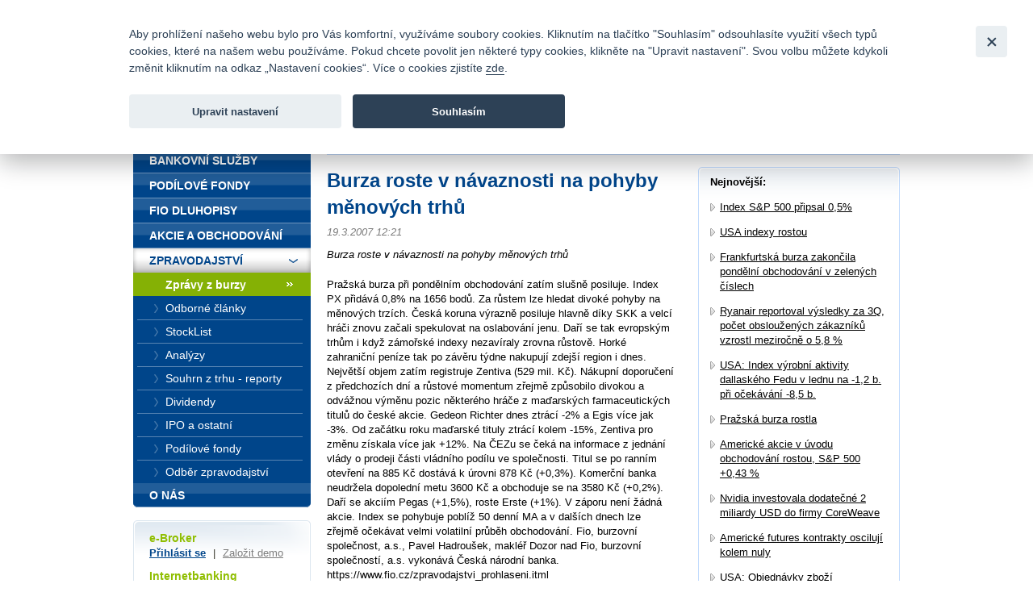

--- FILE ---
content_type: text/html; charset=UTF-8
request_url: https://www.fio.cz/zpravodajstvi/novinky-z-burzy-komentare/23854-burza-roste-v-navaznosti-na-pohyby-menovych-trhu
body_size: 25282
content:
<!DOCTYPE html>
<html xmlns="http://www.w3.org/1999/xhtml" xml:lang="cs" lang="cs">
<head>
    <base href="https://www.fio.cz/"/>
    <meta http-equiv="content-type" content="text/html; charset=utf-8"/>
    <meta http-equiv="content-language" content="cs"/>
    <title>  Burza roste v návaznosti na pohyby měnových trhů | Fio banka</title>
            <meta name="description" content="  Burza roste v návaznosti na pohyby měnových trhů"/>
                                <meta property="og:title" content="  Burza roste v návaznosti na pohyby měnových trhů | Fio banka" />
                    <meta property="og:description" content="  Burza roste v návaznosti na pohyby měnových trhů" />
                    <meta property="og:type" content="article" />
                    <meta name="twitter:card" content="summary">
                    <meta property="og:image" content="gfx/logoFioSquare.png" />
                    <meta property="og:image:width" content="300" />
                    <meta property="og:image:height" content="300" />
                    <meta property="og:url" content="https://www.fio.cz/zpravodajstvi/zpravy-z-burzy/23854-burza-roste-v-navaznosti-na-pohyby-menovych-trhu" />
                    <meta name="twitter:site" content="@FIO_banka">
            
    <link rel="icon" type="image/png" sizes="16x16" href="/gfx/favicons/favicon-16x16.png">
    <link rel="icon" type="image/png" sizes="32x32" href="/gfx/favicons/favicon-32x32.png">
    <link rel="apple-touch-icon" sizes="180x180" href="/gfx/favicons/apple-touch-icon.png">


	<link rel="stylesheet" type="text/css" href="/css/fio.css?10062024" media="screen,projection"/>
	<link rel="stylesheet" type="text/css" href="/css/fio-print.css" media="print"/>
	<link rel="stylesheet" href="/css/fa/all.min.css">
	<!--[if lt IE 8]>
	<link rel="stylesheet" type="text/css" href="/css/fio-msie.css" media="screen,projection,tv"/>	<![endif]-->

                
    <script type="text/javascript" src="/js/lib/jquery-3.6.4.min.js?15132024"></script>

        
        
    <script type="text/javascript" src="/js/common.js?15132024"></script>
                            
            <!-- Google Tag Manager -->
            <noscript>
                <iframe src="//www.googletagmanager.com/ns.html?id=GTM-PNN5KJ" height="0" width="0"
                        style="display:none;visibility:hidden"></iframe>
            </noscript>
            <script src="/js/GTM_start.js?15132024"></script>
            <script src="/js/GTM_cs.js?15132024"></script>
            <!-- End Google Tag Manager -->
        
        
            </head>

<body data-lng="1">
<div id="page">
    


<div id="headline">
    <div class="lang">
					                <strong>Česky</strong>
						                <span class="sep">|</span>
								                <a href="/news/stock-market-reports?lng=2">
					English
                </a>
								    </div>

    <div class="menu">
        		<a href="/o-nas/kontakty">Kontakty</a>
        
                <span class="sep">|</span>
		<a href="/o-nas/dokumenty-ceniky/ceniky-sazebniky">Ceník</a>
        
                <span class="sep">|</span>
		<a href="http://fio.jobs.cz/">Kariéra</a>
        
                <span class="sep">|</span>
		<a href="/o-nas/napiste-nam">Napište nám</a>
        
                <span class="sep">|</span>
        <a href="/o-nas/faq">Časté dotazy</a>
        
                <span class="sep">|</span>
		<a href="/vztahy-s-investory">Vztahy s investory</a>
        
                <span class="sep">|</span>
        <a href="/bezpecnost">Bezpečnost</a>
            </div>
</div>
<div id="headphone">
	Infomail: <big>fio@fio.cz</big>
</div>

<div class="cleaner"><hr /></div>

<div id="header">
    <div class="inner">

		
		            <div class="logo">
				
                <strong>
                    <a href="">
						Fio banka<span>&nbsp;</span>
                    </a>
                </strong>
            </div>
		
        <div class="motto">
            <div class="in">
				Fio banka je moderní česká banka. Poskytuje účty bez poplatků a zprostředkovává investice do cenných papírů.
            </div>
        </div>
                    <div class="search">
                <form action="/vyhledavani">
                    <div>
                        <span class="input"><input type="text" id="q" name="q" class="text"/></span>
                        <input type="image" src="./gfx/search-button.gif" class="imgbutton" name="SearchB" />
                    </div>
                </form>
            </div>
        
        <div class="cleaner"><hr /></div>
    </div>
</div>

<div id="content">    

    
    
	
<div class="crumbs">
  <div>
  	<a href="/">Úvod</a>
  	        <span class="sep">&gt;</span>
                    <a href="/zpravodajstvi">Zpravodajství</a>
          	        <span class="sep">&gt;</span>
                    <a href="/zpravodajstvi/zpravy-z-burzy">Zprávy z burzy</a>
          	        <span class="sep">&gt;</span>
                                
            <strong>  Burza roste v návaznosti na pohyby měnových trhů</strong>
          	  </div>
</div>

    <div class="layout2">
        
        <div class="content1">
                    <h1>  Burza roste v návaznosti na pohyby měnových trhů</h1>
            <div class="section3 newsSection">
                <p class="meta">
                    19.3.2007 12:21                                    </p>
                                    <p class="perex">  Burza roste v návaznosti na pohyby měnových trhů</p>
                                                    <p>Pražská burza při pondělním obchodování zatím slušně posiluje. Index PX přidává 0,8% na 1656 bodů. Za růstem lze hledat divoké pohyby na měnových trzích. Česká koruna výrazně posiluje hlavně díky SKK a velcí hráči znovu začali spekulovat na oslabování jenu. Daří se tak evropským trhům i když zámořské indexy nezavíraly zrovna růstově. Horké zahraniční peníze tak po závěru týdne nakupují zdejší region i dnes. Největší objem zatím registruje Zentiva (529 mil. Kč). Nákupní doporučení z předchozích dní a růstové momentum zřejmě způsobilo divokou a odvážnou výměnu pozic některého hráče z maďarských  farmaceutických titulů do české akcie. Gedeon Richter dnes ztrácí -2% a Egis více jak -3%. Od začátku roku maďarské tituly ztrácí kolem -15%, Zentiva pro změnu získala více jak +12%. Na ČEZu se čeká na informace z jednání vlády o prodeji části vládního podílu ve společnosti. Titul se po ranním otevření na 885 Kč dostává k úrovni 878 Kč (+0,3%). Komerční banka neudržela dopolední metu 3600 Kč a obchoduje se na 3580 Kč (+0,2%). Daří se akciím Pegas (+1,5%), roste Erste (+1%). V záporu není žádná akcie. Index se pohybuje poblíž 50 denní MA a v dalších dnech lze zřejmě očekávat velmi volatilní průběh obchodování. 

Fio, burzovní společnost, a.s., Pavel Hadroušek, makléř
Dozor nad Fio, burzovní společností, a.s. vykonává Česká národní banka.


https://www.fio.cz/zpravodajstvi_prohlaseni.itml
</p>
                                            </div>
            
            <div class="articleActions">
                <a href="http://www.facebook.com/share.php?u=http://www.fio.cz/zpravodajstvi/novinky-z-burzy-komentare/23854-burza-roste-v-navaznosti-na-pohyby-menovych-trhu" class="action facebook">
                    Facebook
                </a>
                                
                <a href="mailto:?subject=  Burza roste v navaznosti na pohyby menovych trhu&amp;body=Burza roste v návaznosti na pohyby měnových trhů%0A%0APražská burza při pondělním obchodování zatím slušně posiluje. Index PX přidává 0,8% na 1656 bodů. Za růstem lze hledat divoké pohyby na měnových trzích. Česká koruna výrazně posiluje hlavně...%0A%0A%0A Celou zprávu si můžete přečíst zde: https://www.fio.cz/zpravodajstvi/novinky-z-burzy-komentare/23854-burza-roste-v-navaznosti-na-pohyby-menovych-trhu" class="action email">
                    Poslat emailem
                </a>
                              
                <a href="#printMe" class="action printMe jsOnly" style="display:none">
                    Tisk
                </a>    
                  
                          
                <div class="cleaner"><hr /></div>
            </div>            
            
                            </div>
        
        <div class="content2 rightcol">
        <div class="box section2">
            <div class="boxin">
            <div class="boxin2">
                <p>
                    <strong>Nejnovější:</strong>
                </p>
                <div class="section2">
                                <ul class="list1 list1-black list1-plusmargin">
                                    <li>
                        <a href="/zpravodajstvi/zpravy-z-burzy/319912-index-s-p-500-pripsal-0-5">Index S&amp;P 500 připsal 0,5%</a>
                    </li>
                                    <li>
                        <a href="/zpravodajstvi/zpravy-z-burzy/319910-usa-indexy-rostou">USA indexy rostou</a>
                    </li>
                                    <li>
                        <a href="/zpravodajstvi/zpravy-z-burzy/319908-frankfurtska-burza-zakoncila-pondelni-obchodovani-v-zelenych-cislech">Frankfurtská burza zakončila pondělní obchodování v zelených číslech</a>
                    </li>
                                    <li>
                        <a href="/zpravodajstvi/zpravy-z-burzy/319905-ryanair-reportoval-vysledky-za-3q-pocet-obslouzenych-zakazniku-vzrostl-mezirocne-o-5-8">Ryanair reportoval výsledky za 3Q, počet obsloužených zákazníků vzrostl meziročně o 5,8 %</a>
                    </li>
                                    <li>
                        <a href="/zpravodajstvi/zpravy-z-burzy/319903-usa-index-vyrobni-aktivity-dallaskeho-fedu-v-lednu-na-1-2-b-pri-ocekavani-8-5-b">USA: Index výrobní aktivity dallaského Fedu v lednu na -1,2 b. při očekávání -8,5 b.</a>
                    </li>
                                    <li>
                        <a href="/zpravodajstvi/zpravy-z-burzy/319901-prazska-burza-rostla">Pražská burza rostla</a>
                    </li>
                                    <li>
                        <a href="/zpravodajstvi/zpravy-z-burzy/319899-americke-akcie-v-uvodu-obchodovani-rostou-s-p-500-0-43">Americké akcie v úvodu obchodování rostou, S&amp;P 500 +0,43 %</a>
                    </li>
                                    <li>
                        <a href="/zpravodajstvi/zpravy-z-burzy/319897-nvidia-investovala-dodatecne-2-miliardy-usd-do-firmy-coreweave">Nvidia investovala dodatečné 2 miliardy USD do firmy CoreWeave</a>
                    </li>
                                    <li>
                        <a href="/zpravodajstvi/zpravy-z-burzy/319895-americke-futures-kontrakty-osciluji-kolem-nuly">Americké futures kontrakty oscilují kolem nuly</a>
                    </li>
                                    <li>
                        <a href="/zpravodajstvi/zpravy-z-burzy/319893-usa-objednavky-zbozi-dlouhodobe-spotreby-v-listopadu-dle-predbeznych-dat-vzrostly-o-5-3">USA: Objednávky zboží dlouhodobé spotřeby v listopadu dle předběžných dat vzrostly o 5,3 %</a>
                    </li>
                                <ul>
                                </div>
                <p class="tac"><a href="/zpravodajstvi/zpravy-z-burzy">další zprávy</a></p>
            </div>
            </div>    
        </div>
        </div>
        
        <div class="cleaner"><hr /></div>    
    </div>
</div>

<div id="bar">

    <div id="menu">
<div class="inner">
<div class="inner2">

<ul>
    <li>
        <div>
        
        <a href="/">
            <span>
            Úvod
            </span>
        </a>
        </div>

                    </li>
    <li>
        <div>
        
        <a href="/bankovni-sluzby">
            <span>
            Bankovní služby
            </span>
        </a>
        </div>

                    </li>
    <li>
        <div>
        
        <a href="/podilove-fondy">
            <span>
            Podílové fondy
            </span>
        </a>
        </div>

                    </li>
    <li>
        <div>
        
        <a href="/fio-dluhopisy">
            <span>
            Fio dluhopisy
            </span>
        </a>
        </div>

                    </li>
    <li>
        <div>
        
        <a href="/akcie-investice">
            <span>
            Akcie a obchodování
            </span>
        </a>
        </div>

                    </li>
    <li class="expanded" >
        <div>
        
        <a href="/zpravodajstvi">
            <span>
            Zpravodajství
            </span>
        </a>
        </div>

                        <ul>
                    <li >
                
                <a href="/zpravodajstvi/zpravy-z-burzy" class="active">
                    <span>
                    Zprávy z burzy
                    </span>
                </a>

                                            </li>
                    <li >
                
                <a href="/zpravodajstvi/odborne-clanky">
                    <span>
                    Odborné články
                    </span>
                </a>

                                            </li>
                    <li >
                
                <a href="/zpravodajstvi/stocklist">
                    <span>
                    StockList
                    </span>
                </a>

                                            </li>
                    <li >
                
                <a href="/zpravodajstvi/analyzy">
                    <span>
                    Analýzy
                    </span>
                </a>

                                            </li>
                    <li >
                
                <a href="/zpravodajstvi/souhrn-z-trhu-reporty">
                    <span>
                    Souhrn z trhu - reporty
                    </span>
                </a>

                                            </li>
                    <li >
                
                <a href="/zpravodajstvi/dividendy">
                    <span>
                    Dividendy
                    </span>
                </a>

                                            </li>
                    <li >
                
                <a href="/zpravodajstvi/ipo-a-ostatni">
                    <span>
                    IPO a ostatní
                    </span>
                </a>

                                            </li>
                    <li >
                
                <a href="/zpravodajstvi/podilove-fondy">
                    <span>
                    Podílové fondy
                    </span>
                </a>

                                            </li>
                    <li >
                
                <a href="/zpravodajstvi/odber-zpravodajstvi">
                    <span>
                    Odběr zpravodajství
                    </span>
                </a>

                                            </li>
                </ul>
            </li>
    <li class="last" >
        <div>
        
        <a href="/o-nas">
            <span>
            O nás
            </span>
        </a>
        </div>

                    </li>
</ul>

</div>
</div>
</div>

    <div class="barbox barbox-ebroker">
        <div class="barboxin">
            <h6>e-Broker</h6>
            <p><a href="https://ebroker.fio.cz/e-broker.cgi">Přihlásit se</a> <span class="sep">|</span> <a href="/akcie-investice/internetove-obchodovani/demo-e-broker" class="silver">Založit demo</a></p>
                        <h6>Internetbanking</h6>
            <p><a href="https://ib.fio.cz/ib/login">Přihlásit se</a> <span class="sep">|</span> <a href="/bankovni-sluzby/internetbanking/demo-internetbanking" class="silver">Založit demo</a></p>
            <h6>Smartbanking</h6>
            <p><a href="https://www.fio.cz/bankovni-sluzby/smartbanking">Stáhnout</a> <span class="sep">|</span> <a href="https://www.fio.cz/bankovni-sluzby/smartbanking#aktivace" class="silver">Jak aktivovat</a></p>
                                </div>
    </div>

        
    <div class="barbox barbox-mapka">
                 <div class="barboxin">
            <form action="#">
            <h4>Pobočky a bankomaty</h4>
                            <a href="/o-nas/kontakty" class="noDisplay" id="contactsLink"></a>
                <p>
                    <label for="mapka-kraj">Vyberte kraj:</label>
                    
                    <select name="mapka-kraj" id="mapka-kraj">
                        <option value="0">=== vyberte ===</option>
                                                <option value="1">Jihočeský</option>
                                                <option value="2">Jihomoravský</option>
                                                <option value="3">Karlovarský</option>
                                                <option value="4">Královéhradecký</option>
                                                <option value="5">Liberecký</option>
                                                <option value="6">Moravskoslezský</option>
                                                <option value="7">Olomoucký</option>
                                                <option value="8">Pardubický</option>
                                                <option value="9">Plzeňský</option>
                                                <option value="10">Praha</option>
                                                <option value="11">Středočeský</option>
                                                <option value="12">Ústecký</option>
                                                <option value="13">Vysočina</option>
                                                <option value="14">Zlínský</option>
                                            </select>
                </p>
                        </form>
            <div class="section">
                <div id="mapka">
                    <img src="./gfx/mapka.gif" width="180" height="103" alt="Mapa ČR" usemap="#mapka_points" />
                    <map id="mapka_points" name="mapka_points">
                                                    <area href="/kontakty?region=1#mapBranches" alt="" class="mapOff2" shape="poly" coords="38,85,41,76,44,65,54,63,74,62,74,71,87,76,92,79,89,86,78,84,76,95,68,101,56,102,50,100,37,84,38,85" />
                                                    <area href="/kontakty?region=2#mapBranches" alt="" class="mapOff3" shape="poly" coords="94,88,110,81,116,59,122,58,124,68,132,67,134,75,134,80,148,88,145,91,136,89,129,98,118,92,113,95,105,94,99,90,94,88" />
                                                    <area href="/kontakty?region=3#mapBranches" alt="" class="mapOff4" shape="poly" coords="0,28,6,35,13,26,21,25,29,32,29,40,20,45,10,45,2,39,0,28" />
                                                    <area href="/kontakty?region=4#mapBranches" alt="" class="mapOff5" shape="poly" coords="83,23,93,22,91,11,109,15,113,18,108,25,118,34,110,40,98,36,87,36,81,23,84,22,83,23" />
                                                    <area href="/kontakty?region=5#mapBranches" alt="" class="mapOff6" shape="poly" coords="62,12,69,8,76,7,75,1,82,1,88,9,89,19,87,21,76,18,65,21,60,18,62,12" />
                                                    <area href="/kontakty?region=6#mapBranches" alt="" class="mapOff7" shape="poly" coords="143,29,147,28,149,33,146,35,152,41,158,39,171,43,179,56,170,64,158,59,135,46,137,34,142,30,143,29" />
                                                    <area href="/kontakty?region=7#mapBranches" alt="" class="mapOff8" shape="poly" coords="124,40,126,33,129,32,125,24,139,30,134,37,133,48,151,57,151,62,136,69,125,59,124,40,124,40" />
                                                    <area href="/kontakty?region=8#mapBranches" alt="" class="mapOff9" shape="poly" coords="90,38,102,37,110,42,122,36,124,55,114,58,92,50,90,38" />
                                                    <area href="/kontakty?region=9#mapBranches" alt="" class="mapOff10" shape="poly" coords="9,48,22,48,32,41,44,48,40,59,42,72,34,87,22,70,17,70,7,53,9,48" />
                                                    <area href="/kontakty?region=10#mapBranches" alt="" class="mapOff1" shape="poly" coords="61,34,67,34,69,38,70,43,64,47,56,46,55,40,57,37,61,34" />
                                                    <area href="/kontakty?region=11#mapBranches" alt="" class="mapOff11" shape="poly" coords="51,30,59,29,62,23,67,24,74,19,80,21,80,26,83,31,86,32,87,39,89,44,89,49,83,53,81,59,74,59,69,61,44,63,42,56,46,46,35,41,51,30" />
                                                    <area href="/kontakty?region=12#mapBranches" alt="" class="mapOff12" shape="poly" coords="24,22,58,5,58,1,65,1,67,6,58,15,59,25,46,31,33,37,24,22" />
                                                    <area href="/kontakty?region=13#mapBranches" alt="" class="mapOff13" shape="poly" coords="91,51,102,55,112,60,111,69,107,81,92,85,90,76,76,70,77,61,86,53,91,51" />
                                                    <area href="/kontakty?region=14#mapBranches" alt="" class="mapOff14" shape="poly" coords="141,68,150,64,156,61,164,62,168,67,162,71,162,80,156,82,155,85,150,88,139,81,135,72,141,68" />
                                            </map>
                </div>
            </div>
            <div class="FB">
				<div>
					<a href="https://www.facebook.com/Fiobanka" target="_blank" title="Facebook"><img class="HpSocialIcon" alt="Facebook" src="gfx/soc_facebook.png" /></a>
                    <a href="https://twitter.com/FIO_banka" target="_blank" title="Twitter"><img class="HpSocialIcon" alt="Twitter" src="gfx/soc_twitter.png" /></a>
					<a href="https://www.youtube.com/user/fiobanka" target="_blank" title="YouTube"><img class="HpSocialIcon" alt="YouTube" src="gfx/soc_youtube.png" /></a>
				</div>
            </div>
            <div class="FB">
                <div>
                    <a href="https://twitter.com/Fio_investice" target="_blank" title="Twitter investice"><img class="HpSocialIcon" alt="Twitter" src="gfx/soc_twitter_sq.png" /></a>
                    <a href="https://www.linkedin.com/company/fio-banka" target="_blank" title="LinkedIn"><img class="HpSocialIcon" alt="LinkedIn" src="gfx/soc_linkedin.png" /></a>
                </div>
            </div>
        </div>
    </div>
    

        <div class="barbox barbox-listek">
      <div class="barboxin">
        <h4>Devizové kurzy</h4>
        <table class="tbl1">
        	<thead><tr><th></th><th class="tright"><strong>Nákup</strong></th><th class="tright"><strong>Prodej</strong></th></tr></thead>
        	<tbody>
        		        			                		<tr><td class="tleft"><strong>EUR</strong></td><td class="tright">23,52346</td><td class="tright">24,95354</td></tr>
                	                        			                		<tr><td class="tleft"><strong>USD</strong></td><td class="tright">19,80062</td><td class="tright">21,00438</td></tr>
                	                        			                		<tr><td class="tleft"><strong>GBP</strong></td><td class="tright">27,12304</td><td class="tright">28,77196</td></tr>
                	                        			                		<tr><td class="tleft"><strong>CHF</strong></td><td class="tright">25,54258</td><td class="tright">27,09542</td></tr>
                	                        			                		<tr><td class="tleft"><strong>PLN</strong></td><td class="tright">5,59614</td><td class="tright">5,93636</td></tr>
                	                        		
        	</tbody>
        </table>
       
        <p class="next"><a href="akcie-investice/dalsi-sluzby-fio/devizove-konverze">Kompletní informace zde</a></p>
        </div>
    </div>
    
</div>
<div class="cleaner">
	<hr/>
</div>

<div id="footer">
	<p class="links">
		<a href="/mapa-stranek">Mapa stránek</a>
		<span class="sep">|</span> <a href="/spolecnost-fio/manualy-dokumenty-ceniky/ostatni/pravni-prohlaseni">Právní prohlášení</a>
		<span class="sep">|</span> <a href="" type="button" data-cc="c-settings" id="nastaveniCookies">Nastavení cookies</a>
	</p>
	<p>
		Copyright &copy; 2026 Fio banka
					<span class="sep">|</span>
			<a href="https://www.fiofondy.cz/" class="external" target="_blank">FIOFONDY</a>
			<span class="sep">|</span>
			<a href="http://www.rmsystem.cz/" class="external" target="_blank">RM-SYSTÉM</a>
			<span class="sep">|</span>
			<a href="http://www.akcie.cz/" class="external" target="_blank">AKCIE.CZ</a>
			</p>
</div>
			<script defer src="/js/cookieconsent.js?15132024"></script>
		<script defer src="/js/cookies_client.js?15132024"></script>
	</body></html>
